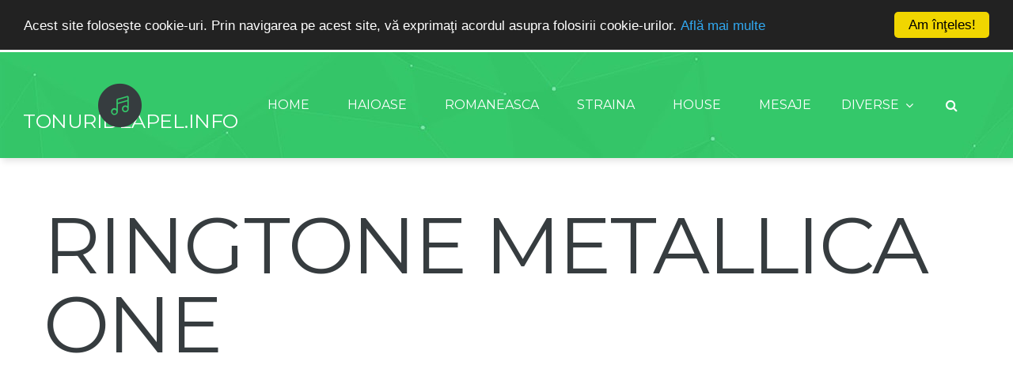

--- FILE ---
content_type: text/html
request_url: https://tonurideapel.info/tonuri-straina/descarca-sonerie-ringtones-Metallica-One.html
body_size: 3681
content:
<!DOCTYPE html>
<html lang="en" class="wide wow-animation" prefix="og: http://ogp.me/ns# fb: http://www.facebook.com/2008/fbml" itemscope="" itemtype="http://schema.org/Article">
<head>
    <!-- Site Title -->
<title>Metallica One - Ringtones</title>
<meta name="keywords" content="Descarca Metallica One, Tonuri De Apel Metallica One, sonerii Metallica, ringtonuri Metallica, ringtones Metallica" />
<meta name="description" content="Descarca ton de apel Metallica One, sonerie mp3 internationala, ringtone Metallica free - Direct pe telefonul tau." />
<meta name="Content-Language" content="en" />
<meta name="robots" content="index,follow" />
<meta name="document-distribution" content="Global" />
<meta name="target_country" content="ro" />
<meta name="coverage" content="worldwide" />
<meta property="og:type" content="Article" />
<meta name="format-detection" content="telephone=no"/>
<meta property="og:url" content="https://tonurideapel.info/tonuri-straina/descarca-sonerie-ringtones-Metallica-One.html" />
<link rel="canonical" href="https://tonurideapel.info/tonuri-straina/descarca-sonerie-ringtones-Metallica-One.html" />
<link rel="alternate" href="https://tonurideapel.info/tonuri-straina/descarca-sonerie-ringtones-Metallica-One.html" hreflang="en" />
<meta name="rating" content="General" />
<meta name="viewport" content="width=device-width, height=device-height, initial-scale=1.0, maximum-scale=1.0, user-scalable=0" />
    <!-- Stylesheets -->
    <link rel="icon" href="images/favicon.ico" type="image/x-icon">
    <link href='//fonts.googleapis.com/css?family=Roboto:400,300%7CMontserrat' rel='stylesheet' type='text/css'>
    <link rel="stylesheet" href="css/style.css">
    <!--[if lt IE 10]>
    <script src="js/html5shiv.min.js"></script>
    <![endif]-->
<script type="text/javascript">

  var _gaq = _gaq || [];
  _gaq.push(['_setAccount', 'UA-21373409-4']);
  _gaq.push(['_trackPageview']);

  (function() {
    var ga = document.createElement('script'); ga.type = 'text/javascript'; ga.async = true;
    ga.src = ('https:' == document.location.protocol ? 'https://ssl' : 'http://www') + '.google-analytics.com/ga.js';
    var s = document.getElementsByTagName('script')[0]; s.parentNode.insertBefore(ga, s);
  })();

</script>
<script type="text/javascript">
    window.cookieconsent_options = {"message":"Acest site foloseşte cookie-uri. Prin navigarea pe acest site, vă exprimaţi acordul asupra folosirii cookie-urilor.","dismiss":"Am înţeles!","learnMore":"Află mai multe","link":"https://tonurideapel.info/privacy-policy.html","theme":"dark-top"};
</script>
<script type="text/javascript" src="js/cookieconsent.js"></script>
</head>
<body>
<!-- The Main Wrapper -->
<div class="page">
    <!--For older internet explorer-->
    <div class="old-ie"
         style='background: #212121; padding: 10px 0; box-shadow: 3px 3px 5px 0 rgba(0,0,0,.3); clear: both; text-align:center; position: relative; z-index:1;'>
        <a href="http://windows.microsoft.com/en-US/internet-explorer/..">
            <img src="images/ie8-panel/warning_bar_0000_us.jpg" height="42" width="820"
                 alt="You are using an outdated browser. For a faster, safer browsing experience, upgrade for free today."/>
        </a>
    </div>
    <!--END block for older internet explorer-->
    <!--========================================================
                                 HEADER
       =========================================================-->
    <header class="page-header">
        <!-- RD Navbar -->
        <div class="rd-navbar-wrap">
            <nav class="rd-navbar" data-rd-navbar-lg="rd-navbar-static">
                <div class="rd-navbar-inner">
                    <!-- RD Navbar Panel -->
                    <div class="rd-navbar-panel">
                        <!-- RD Navbar Toggle -->
                        <button class="rd-navbar-toggle" data-rd-navbar-toggle=".rd-navbar"><span></span></button>
                        <!-- END RD Navbar Toggle -->
                        <!-- RD Navbar Brand -->
                        <div class="rd-navbar-brand">
                            <a href="https://tonurideapel.info/" class="brand-name primary-color">
                                TonurideApel.info
                            </a>
                        </div>
                        <!-- END RD Navbar Brand -->
                    </div>
                    <!-- END RD Navbar Panel -->
                    <div class="rd-navbar-nav-wrap">
                        <!-- RD Navbar Search -->
                        <div class="rd-navbar-search">
                            <form class="rd-navbar-search-form" action="search.php" method="GET">
                                <label class="rd-navbar-search-form-input">
                                    <input type="text" name="s" placeholder="Search.." autocomplete="off"/>
                                </label>
                                <button class="rd-navbar-search-form-submit" type="submit"></button>
                            </form>
                            <span class="rd-navbar-live-search-results"></span>
                            <button class="rd-navbar-search-toggle" data-rd-navbar-toggle=".rd-navbar-search"></button>
                        </div>
                        <!-- END RD Navbar Search -->
                        <!-- RD Navbar Nav -->
                        <ul class="rd-navbar-nav">
                            <li>
                                <a href="../index.html">Home</a>
                                <!-- RD Navbar Megamenu -->
                                <ul class="rd-navbar-megamenu">
                                    <li>
                                        <div class="image-wrap">
                                            <img src="images/page-01_img02.png" width="285" height="532" alt="Home">
                                            <div class="image-wrap__body">
                                                <a href="#"
                                                   class="icon icon-md icon-contrast fl-fill-round-icons-play76 "></a>
                                            </div>
                                        </div>
                                    </li>
                                    <li>
                                        <h5 class="text-center text-sm-left letter-spacing-02em">
                                            Ringtonuri
                                        </h5>
                                        <p>
                                           Pe zi ce trece apar tot mai multe terminale care ofera posibilitatea alocarii ca ton de apel a mai multor tipuri de fisiere audio gen m4r,wav, mp3, etc. In aceasta pagina gasiti tonuri de apel noi si sunete sms in format mp3 si m4r pentru telefonul vostru mobil.
                                        </p>
                                        <p class="relative">
                                            Va punem la dispozitie posibilitatea de a face download in mod gratuit la sonerii,tonuri de apel,melodii pentru telefonul personal, puteti alege dintre cele mai diversificate categorii muzicale.
                                            <span class="devider devider-sm devider-contrast-variant-2 devider-bottom"></span>
                                        </p>
                                        <ul class="inline-list">
                                            <li>
                                                <a rel="nofollow" href="https://plus.google.com/u/0/109452446308161752192/"
                                                   class="icon icon-xs icon-contrast-variant-2 fa fa-google-plus"></a>
                                            </li>
                                            <li>
                                                <a href="#"
                                                   class="icon icon-xs icon-contrast-variant-2  fa fa-pinterest"></a>
                                            </li>
                                            <li>
                                                <a rel="nofollow" href="https://twitter.com/Tonurideapel_"
                                                   class="icon icon-xs icon-contrast-variant-2 fa fa-twitter"></a>
                                            </li>
                                            <li>
                                                <a rel="nofollow" href="https://www.facebook.com/TonurideApel.info/"
                                                   class="icon icon-xs icon-contrast-variant-2  fa fa-facebook"></a>
                                            </li>
                                        </ul>
                                    </li>
                                    <li>
                                        <h5 class="prefix-6">Ringtones</h5>
                                        <!--Magemenu inline-list-->
                                        <ul class="inline-list-1">
                                            <li><a href="../tonuri-de-apel-haioase.html">Haioase</a></li>
                                            <li><a href="../tonuri-de-apel-rap.html">Rap/Hip Hop</a></li>
                                            <li><a href="../tonuri-de-apel-rock.html">Rock</a></li>
                                            <li><a href="../tonuri-de-apel-populara.html">Populara</a></li>
                                            <li><a href="../tonuri-de-apel-latino.html">Latino</a></li>
                                            <li><a href="../tonuri-de-apel-muzica-romaneasca.html">Romaneasca</a></li>
                                            <li><a href="../tonuri-de-apel-muzica-house.html">Electronica/Dance</a></li>
                                            <li><a href="../tonuri-de-apel-robotzi.html">RoBotzi</a></li>
                                        </ul>
                                         <!--END Magemenu inline-list-->
                                        <!--Magemenu inline-list-->
                                        <ul class="inline-list-1">
                                            <li><a href="../tonuri-de-apel-mesaje.html">Mesaje</a></li>
                                            <li><a href="../tonuri-de-apel-amuzante.html">Amuzante</a></li>
                                            <li><a href="../tonuri-de-apel-muzica-straina.html">Straina</a></li>
                                            <li><a href="../tonuri-de-apel-noi.html">Tonuri de apel Noi</a></li>
                                            <li><a href="../tonuri-de-apel-animale.html">Animale</a></li>
                                            <li><a href="../tonuri-de-apel-jocuri.html">Jocuri</a></li>
                                            <li><a href="../ringtones-oldies.html">Oldies</a></li>
                                            <li><a href="../links-exchange.html">Links</a></li>
                                        </ul>
                                         <!--END Magemenu inline-list-->
                                        <!--Magemenu inline-list-->
                                        <ul class="inline-list-1">
                                            <li><a href="../tonuri-de-apel-muzica-internationala.html">Internationala</a></li>
                                            <li><a href="../tonuri-de-apel-arabesti-arabic-ringtones-phone.html">Arabic</a></li>
                                            <li><a href="../tonuri-de-apel-natura.html">Natura</a></li>
                                            <li><a href="../tonuri-de-apel-mesaje.html">SMS</a></li>
                                            <li><a href="../tonuri-de-apel-manele.html">Manele</a></li>
                                            <li><a href="../tonuri-de-apel-filme-tv.html">TV/Movie</a></li>
                                            <li><a href="../tonuri-de-apel-diverse.html">Alerte & Alarme</a></li>
                                            <li><a href="../contact.html">Contact</a></li>
                                        </ul>
                                         <!--END Magemenu inline-list-->
                                    </li>
                                </ul>
                                <!-- END RD Navbar Megamenu -->
                            </li>
                            <li>
                                <a href="../tonuri-de-apel-haioase.html">Haioase</a>
                             </li>
                            <li>
                                <a href="../tonuri-de-apel-muzica-romaneasca.html">Romaneasca</a>
                            </li>
                            <li>
                                <a href="../tonuri-de-apel-muzica-internationala.html">Straina</a>
                            </li>
                            <li>
                                <a href="../tonuri-de-apel-muzica-house.html">House</a>
                            </li>
                            <li>
                                <a href="../tonuri-de-apel-mesaje.html">Mesaje</a>
                             </li>
                            <li>
                                <a href="../tonuri-de-apel-diverse.html">Diverse</a>
                                <!-- RD Navbar Dropdown -->
                                <ul class="rd-navbar-dropdown">
                                    <li>
                                        <a href="../tonuri-de-apel-robotzi-sms.html">RoBotzi</a>
                                    </li>
                                    <li>
                                        <a href="../tonuri-de-apel-diverse.html">Diverse</a>
                                    </li>
                                        </ul>
                                    </li>
                                </ul>
                                <!-- END RD Navbar Dropdown -->
                            </li>
                        </ul>
                        <!-- END RD Navbar Nav -->
                    </div>
                </div>
            </nav>
        </div>
        <!-- END RD Navbar -->
    </header>
    <!--========================================================
                              CONTENT
    =========================================================-->
       <div class="container text-lg-left ">
            <h1>Ringtone Metallica One</h1>
                   <script type="text/javascript">
    google_ad_client = "ca-pub-1123862277728331";
    google_ad_slot = "2400211808";
    google_ad_width = 300;
    google_ad_height = 250;
</script>
<!-- Info9 -->
<script type="text/javascript"
src="//pagead2.googlesyndication.com/pagead/show_ads.js">
</script>
                    <div class="resp-tabs-container">
                        <!--Tab 1-->
                        <div>
                            <!--Music List-->
                            <ul class="music-list" data-player-id="player">
                                <li data-src="../tonuri/Straina/Metallica-One.mp3">
                                    <span class="small text-primary">Straina</span>
                                    <h5 class="title">Metallica One</h5>
                                    <a href="https://tonurideapel.info/tonuri/Straina/Metallica-One.mp3" class="linkmore_btn2">download</a> 
                                    <iframe rel="nofollow" src="//www.facebook.com/plugins/like.php?href=https://tonurideapel.info/tonuri-amuzante/descarca-sonerie-I-need-a-dolar.html&amp;send=false&amp;layout=button_count&amp;width=450&amp;show_faces=false&amp;action=like&amp;colorscheme=light&amp;font&amp;height=21&amp;appId=194549343912310" class="frame-abc"></iframe>
                                </li>
                            </ul>
                            <!--END Music List-->
                        </div>
                        <!-- END Tab 1-->
                    </div>
                    <br />
                <script type="text/javascript">
    google_ad_client = "ca-pub-1123862277728331";
    google_ad_slot = "2033943005";
    google_ad_width = 336;
    google_ad_height = 280;
</script>
<!-- to1 -->
<script type="text/javascript"
src="//pagead2.googlesyndication.com/pagead/show_ads.js">
</script>
            </div>
    <!--========================================================
                          FOOTER
==========================================================-->
    <footer class="page-footer">
        <!-- Ringtones MP3 -->
        <section class="well-lg well-lg--inset-2 bg-contrast-variant-1">
            <div class="container">
                <div class="row flow-offset-1">
                    <div class="col-sm-6">
                        <h5>Tonuri de apel Straina</h5>
                        <div class="row">
                            <div class="owl-carousel" data-loop="false" data-items="1" data-md-items="3">
                                <div class="col-sm-4">
                                    <!--Footer inline-list-->
                                    <ul class="inline-list-1">
                                            <li><a href="../tonuri-de-apel-haioase.html">Haioase</a></li>
                                            <li><a href="../tonuri-de-apel-rap.html">Rap/Hip Hop</a></li>
                                            <li><a href="../tonuri-de-apel-rock.html">Rock</a></li>
                                            <li><a href="../tonuri-de-apel-populara.html">Populara</a></li>
                                            <li><a href="../tonuri-de-apel-latino.html">Latino</a></li>
                                            <li><a href="../tonuri-de-apel-muzica-romaneasca.html">Romaneasca</a></li>
                                            <li><a href="../tonuri-de-apel-muzica-house.html">Electronica/Dance</a></li>
                                            <li><a href="../tonuri-de-apel-robotzi.html">RoBotzi</a></li>
                                    </ul>
                                    <!-- END Footer inline-list-->
                                </div>
                                <div class="col-sm-4">
                                    <!--Footer inline-list-->
                                    <ul class="inline-list-1">
                                            <li><a href="../tonuri-de-apel-mesaje.html">Mesaje</a></li>
                                            <li><a href="../tonuri-de-apel-amuzante.html">Amuzante</a></li>
                                            <li><a href="../tonuri-de-apel-muzica-straina.html">Straina</a></li>
                                            <li><a href="../tonuri-de-apel-diverse.html">Efecte</a></li>
                                            <li><a href="../tonuri-de-apel-noi.html">Tonuri de apel Noi</a></li>
                                            <li><a href="../tonuri-de-apel-animale.html">Animale</a></li>
                                            <li><a href="../tonuri-de-apel-jocuri.html">Jocuri</a></li>
                                            <li><a href="../ringtones-oldies.html">Oldies</a></li>
                                    </ul>
                                    <!-- END Footer inline-list-->
                                </div>
                                <div class="col-sm-4">
                                    <!--Footer inline-list-->
                                    <ul class="inline-list-1">
                                            <li><a href="../tonuri-de-apel-muzica-internationala.html">Internationala</a></li>
                                            <li><a href="../tonuri-de-apel-arabesti-arabic-ringtones-phone.html">Arabic</a></li>
                                            <li><a href="../tonuri-de-apel-haioase.html">Funny</a></li>
                                            <li><a href="../tonuri-de-apel-natura.html">Natura</a></li>
                                            <li><a href="../tonuri-de-apel-manele.html">Manele</a></li>
                                            <li><a href="../tonuri-de-apel-filme-tv.html">TV/Movie</a></li>
                                            <li><a href="../tonuri-de-apel-diverse.html">Alerte & Alarme</a></li>
                                            <li><a href="../tonuri-de-apel-arabesti-arabic-ringtones-phone.html">Orientala</a></li>
                                    </ul>
                                    <!-- END Footer inline-list-->
                                </div>
                            </div>
                        </div>
                    </div>
                    <div class="col-sm-6">
                        <h5>Tonuri de apel noi</h5>
                        <div class="row">
                            <div class="owl-carousel" data-loop="false" data-items="1" data-md-items="3">
                                <div class="col-sm-4">
                                    <!--Footer inline-list-->
                                    <ul class="inline-list-1">
                                            <li><a href="../tonuri-de-apel-haioase.html">Haioase</a></li>
                                            <li><a href="../tonuri-de-apel-rap.html">Rap/Hip Hop</a></li>
                                            <li><a href="../tonuri-de-apel-rock.html">Rock</a></li>
                                            <li><a href="../tonuri-de-apel-populara.html">Populara</a></li>
                                            <li><a href="../tonuri-de-apel-latino.html">Latino</a></li>
                                            <li><a href="../tonuri-de-apel-muzica-romaneasca.html">Romaneasca</a></li>
                                            <li><a href="../tonuri-de-apel-muzica-house.html">Electronica/Dance</a></li>
                                            <li><a href="../tonuri-de-apel-robotzi.html">RoBotzi</a></li>
                                    </ul>
                                    <!-- END Footer inline-list-->
                                </div>
                                <div class="col-sm-4">
                                    <!--Footer inline-list-->
                                    <ul class="inline-list-1">
                                            <li><a href="../tonuri-de-apel-mesaje.html">Mesaje</a></li>
                                            <li><a href="../tonuri-de-apel-amuzante.html">Amuzante</a></li>
                                            <li><a href="../tonuri-de-apel-muzica-straina.html">Straina</a></li>
                                            <li><a href="../tonuri-de-apel-diverse.html">Efecte</a></li>
                                            <li><a href="../tonuri-de-apel-noi.html">Tonuri de apel Noi</a></li>
                                            <li><a href="../tonuri-de-apel-animale.html">Animale</a></li>
                                            <li><a href="../tonuri-de-apel-jocuri.html">Jocuri</a></li>
                                            <li><a href="../ringtones-oldies.html">Oldies</a></li>
                                    </ul>
                                    <!-- END Footer inline-list-->
                                </div>
                                <div class="col-sm-4">
                                    <!--Footer inline-list-->
                                    <ul class="inline-list-1">
                                            <li><a href="../tonuri-de-apel-muzica-internationala.html">Internationala</a></li>
                                            <li><a href="../tonuri-de-apel-arabesti-arabic-ringtones-phone.html">Arabic</a></li>
                                            <li><a href="../tonuri-de-apel-haioase.html">Funny</a></li>
                                            <li><a href="../tonuri-de-apel-natura.html">Natura</a></li>
                                            <li><a href="../tonuri-de-apel-manele.html">Manele</a></li>
                                            <li><a href="../tonuri-de-apel-filme-tv.html">TV/Movie</a></li>
                                            <li><a href="../tonuri-de-apel-diverse.html">Alerte & Alarme</a></li>
                                            <li><a href="../tonuri-de-apel-arabesti-arabic-ringtones-phone.html">Orientala</a></li>
                                    </ul>
                                    <!-- END Footer inline-list-->
                                </div>
                            </div>
                        </div>
                    </div>
                </div>
            </div>
        </section>
        <!-- END Ringtones MP3-->
        <!-- copyright -->
        <section class="well-xs">
            <div class="container">
                <p class="copyright">
                    <a href="https://tonurideapel.info/" title="TonurideApel.info" target="_parent">TonuriDeApel.info</a> &#169; <span id="copyright-year"></span>
                    &#8226; <a rel="nofollow" href='https://tonurideapel.info/privacy-policy.html' title="Politica de confidentialitate" class="preffix-5">PRIVACY POLICY</a>
 <a href="http://horoscopu.ro/horoscop-chinezesc.html" title="Horoscop Chinezesc" target="_parent">Horoscop Chinezesc</a> <a href="http://www.supercars.ro/forum/ford/" title="Forum Ford" target="_parent">Forum Ford</a>
                </p>
            </div>
        </section>
        <!-- END copyright -->
    </footer>
    <!--Music player-->
    <div class="fixed-player">
        <audio id="player" preload="auto"></audio>
    </div>
    <!-- END Music player-->
</div>
<!-- Core Scripts -->
<script src="js/core.min.js"></script>
<!-- Additional Functionality Scripts -->
<script src="js/script.js"></script>
</body>
</html>

--- FILE ---
content_type: text/html; charset=utf-8
request_url: https://www.google.com/recaptcha/api2/aframe
body_size: 266
content:
<!DOCTYPE HTML><html><head><meta http-equiv="content-type" content="text/html; charset=UTF-8"></head><body><script nonce="2EgwL8o88d5lrUPIoU4ZSg">/** Anti-fraud and anti-abuse applications only. See google.com/recaptcha */ try{var clients={'sodar':'https://pagead2.googlesyndication.com/pagead/sodar?'};window.addEventListener("message",function(a){try{if(a.source===window.parent){var b=JSON.parse(a.data);var c=clients[b['id']];if(c){var d=document.createElement('img');d.src=c+b['params']+'&rc='+(localStorage.getItem("rc::a")?sessionStorage.getItem("rc::b"):"");window.document.body.appendChild(d);sessionStorage.setItem("rc::e",parseInt(sessionStorage.getItem("rc::e")||0)+1);localStorage.setItem("rc::h",'1768992575353');}}}catch(b){}});window.parent.postMessage("_grecaptcha_ready", "*");}catch(b){}</script></body></html>